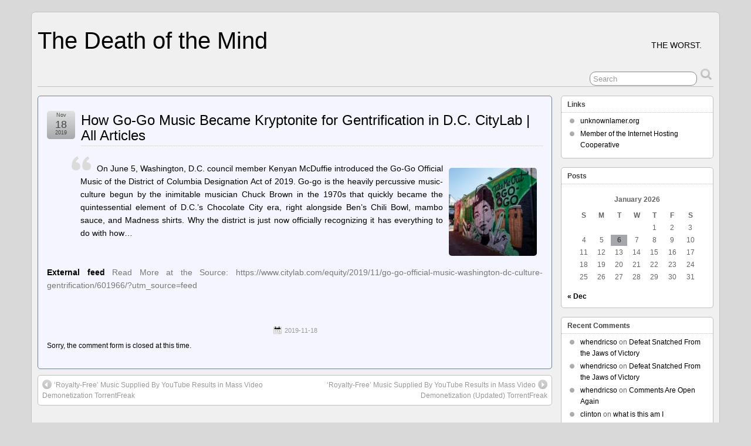

--- FILE ---
content_type: text/html; charset=UTF-8
request_url: https://journal.unknownlamer.org/archives/16648
body_size: 8169
content:
<!DOCTYPE html>
<!--[if IE 6]> <html id="ie6" lang="en-US"> <![endif]-->
<!--[if IE 7]> <html id="ie7" lang="en-US"> <![endif]-->
<!--[if IE 8]> <html id="ie8" lang="en-US"> <![endif]-->
<!--[if !(IE 6) | !(IE 7) | !(IE 8)]><!--> <html lang="en-US"> <!--<![endif]-->

<head>
	<meta charset="UTF-8" />
	<link rel="pingback" href="https://journal.unknownlamer.org/xmlrpc.php" />

<meta name="viewport" content="width=device-width, initial-scale=1.0">
<meta http-equiv="X-UA-Compatible" content="IE=edge,chrome=1">
<meta name="HandheldFriendly" content="true">
	<!--[if lt IE 9]>
	<script src="https://journal.unknownlamer.org/wp-content/themes/suffusion/scripts/html5.js" type="text/javascript"></script>
	<![endif]-->
<title>How Go-Go Music Became Kryptonite for Gentrification in D.C. CityLab | All Articles &#8211; The Death of the Mind</title>
<meta name='robots' content='max-image-preview:large' />
<link rel='dns-prefetch' href='//v0.wordpress.com' />
<link rel="alternate" type="application/rss+xml" title="The Death of the Mind &raquo; Feed" href="https://journal.unknownlamer.org/feed" />
<link rel="alternate" type="application/rss+xml" title="The Death of the Mind &raquo; Comments Feed" href="https://journal.unknownlamer.org/comments/feed" />
<script type="text/javascript">
window._wpemojiSettings = {"baseUrl":"https:\/\/s.w.org\/images\/core\/emoji\/14.0.0\/72x72\/","ext":".png","svgUrl":"https:\/\/s.w.org\/images\/core\/emoji\/14.0.0\/svg\/","svgExt":".svg","source":{"concatemoji":"https:\/\/journal.unknownlamer.org\/wp-includes\/js\/wp-emoji-release.min.js?ver=6.2"}};
/*! This file is auto-generated */
!function(e,a,t){var n,r,o,i=a.createElement("canvas"),p=i.getContext&&i.getContext("2d");function s(e,t){p.clearRect(0,0,i.width,i.height),p.fillText(e,0,0);e=i.toDataURL();return p.clearRect(0,0,i.width,i.height),p.fillText(t,0,0),e===i.toDataURL()}function c(e){var t=a.createElement("script");t.src=e,t.defer=t.type="text/javascript",a.getElementsByTagName("head")[0].appendChild(t)}for(o=Array("flag","emoji"),t.supports={everything:!0,everythingExceptFlag:!0},r=0;r<o.length;r++)t.supports[o[r]]=function(e){if(p&&p.fillText)switch(p.textBaseline="top",p.font="600 32px Arial",e){case"flag":return s("\ud83c\udff3\ufe0f\u200d\u26a7\ufe0f","\ud83c\udff3\ufe0f\u200b\u26a7\ufe0f")?!1:!s("\ud83c\uddfa\ud83c\uddf3","\ud83c\uddfa\u200b\ud83c\uddf3")&&!s("\ud83c\udff4\udb40\udc67\udb40\udc62\udb40\udc65\udb40\udc6e\udb40\udc67\udb40\udc7f","\ud83c\udff4\u200b\udb40\udc67\u200b\udb40\udc62\u200b\udb40\udc65\u200b\udb40\udc6e\u200b\udb40\udc67\u200b\udb40\udc7f");case"emoji":return!s("\ud83e\udef1\ud83c\udffb\u200d\ud83e\udef2\ud83c\udfff","\ud83e\udef1\ud83c\udffb\u200b\ud83e\udef2\ud83c\udfff")}return!1}(o[r]),t.supports.everything=t.supports.everything&&t.supports[o[r]],"flag"!==o[r]&&(t.supports.everythingExceptFlag=t.supports.everythingExceptFlag&&t.supports[o[r]]);t.supports.everythingExceptFlag=t.supports.everythingExceptFlag&&!t.supports.flag,t.DOMReady=!1,t.readyCallback=function(){t.DOMReady=!0},t.supports.everything||(n=function(){t.readyCallback()},a.addEventListener?(a.addEventListener("DOMContentLoaded",n,!1),e.addEventListener("load",n,!1)):(e.attachEvent("onload",n),a.attachEvent("onreadystatechange",function(){"complete"===a.readyState&&t.readyCallback()})),(e=t.source||{}).concatemoji?c(e.concatemoji):e.wpemoji&&e.twemoji&&(c(e.twemoji),c(e.wpemoji)))}(window,document,window._wpemojiSettings);
</script>
<style type="text/css">
img.wp-smiley,
img.emoji {
	display: inline !important;
	border: none !important;
	box-shadow: none !important;
	height: 1em !important;
	width: 1em !important;
	margin: 0 0.07em !important;
	vertical-align: -0.1em !important;
	background: none !important;
	padding: 0 !important;
}
</style>
	<link rel='stylesheet' id='openid-css' href='https://journal.unknownlamer.org/wp-content/plugins/openid/f/openid.css?ver=519' type='text/css' media='all' />
<link rel='stylesheet' id='wp-block-library-css' href='https://journal.unknownlamer.org/wp-includes/css/dist/block-library/style.min.css?ver=6.2' type='text/css' media='all' />
<link rel='stylesheet' id='mediaelement-css' href='https://journal.unknownlamer.org/wp-includes/js/mediaelement/mediaelementplayer-legacy.min.css?ver=4.2.17' type='text/css' media='all' />
<link rel='stylesheet' id='wp-mediaelement-css' href='https://journal.unknownlamer.org/wp-includes/js/mediaelement/wp-mediaelement.min.css?ver=6.2' type='text/css' media='all' />
<link rel='stylesheet' id='classic-theme-styles-css' href='https://journal.unknownlamer.org/wp-includes/css/classic-themes.min.css?ver=6.2' type='text/css' media='all' />
<style id='global-styles-inline-css' type='text/css'>
body{--wp--preset--color--black: #000000;--wp--preset--color--cyan-bluish-gray: #abb8c3;--wp--preset--color--white: #ffffff;--wp--preset--color--pale-pink: #f78da7;--wp--preset--color--vivid-red: #cf2e2e;--wp--preset--color--luminous-vivid-orange: #ff6900;--wp--preset--color--luminous-vivid-amber: #fcb900;--wp--preset--color--light-green-cyan: #7bdcb5;--wp--preset--color--vivid-green-cyan: #00d084;--wp--preset--color--pale-cyan-blue: #8ed1fc;--wp--preset--color--vivid-cyan-blue: #0693e3;--wp--preset--color--vivid-purple: #9b51e0;--wp--preset--gradient--vivid-cyan-blue-to-vivid-purple: linear-gradient(135deg,rgba(6,147,227,1) 0%,rgb(155,81,224) 100%);--wp--preset--gradient--light-green-cyan-to-vivid-green-cyan: linear-gradient(135deg,rgb(122,220,180) 0%,rgb(0,208,130) 100%);--wp--preset--gradient--luminous-vivid-amber-to-luminous-vivid-orange: linear-gradient(135deg,rgba(252,185,0,1) 0%,rgba(255,105,0,1) 100%);--wp--preset--gradient--luminous-vivid-orange-to-vivid-red: linear-gradient(135deg,rgba(255,105,0,1) 0%,rgb(207,46,46) 100%);--wp--preset--gradient--very-light-gray-to-cyan-bluish-gray: linear-gradient(135deg,rgb(238,238,238) 0%,rgb(169,184,195) 100%);--wp--preset--gradient--cool-to-warm-spectrum: linear-gradient(135deg,rgb(74,234,220) 0%,rgb(151,120,209) 20%,rgb(207,42,186) 40%,rgb(238,44,130) 60%,rgb(251,105,98) 80%,rgb(254,248,76) 100%);--wp--preset--gradient--blush-light-purple: linear-gradient(135deg,rgb(255,206,236) 0%,rgb(152,150,240) 100%);--wp--preset--gradient--blush-bordeaux: linear-gradient(135deg,rgb(254,205,165) 0%,rgb(254,45,45) 50%,rgb(107,0,62) 100%);--wp--preset--gradient--luminous-dusk: linear-gradient(135deg,rgb(255,203,112) 0%,rgb(199,81,192) 50%,rgb(65,88,208) 100%);--wp--preset--gradient--pale-ocean: linear-gradient(135deg,rgb(255,245,203) 0%,rgb(182,227,212) 50%,rgb(51,167,181) 100%);--wp--preset--gradient--electric-grass: linear-gradient(135deg,rgb(202,248,128) 0%,rgb(113,206,126) 100%);--wp--preset--gradient--midnight: linear-gradient(135deg,rgb(2,3,129) 0%,rgb(40,116,252) 100%);--wp--preset--duotone--dark-grayscale: url('#wp-duotone-dark-grayscale');--wp--preset--duotone--grayscale: url('#wp-duotone-grayscale');--wp--preset--duotone--purple-yellow: url('#wp-duotone-purple-yellow');--wp--preset--duotone--blue-red: url('#wp-duotone-blue-red');--wp--preset--duotone--midnight: url('#wp-duotone-midnight');--wp--preset--duotone--magenta-yellow: url('#wp-duotone-magenta-yellow');--wp--preset--duotone--purple-green: url('#wp-duotone-purple-green');--wp--preset--duotone--blue-orange: url('#wp-duotone-blue-orange');--wp--preset--font-size--small: 13px;--wp--preset--font-size--medium: 20px;--wp--preset--font-size--large: 36px;--wp--preset--font-size--x-large: 42px;--wp--preset--spacing--20: 0.44rem;--wp--preset--spacing--30: 0.67rem;--wp--preset--spacing--40: 1rem;--wp--preset--spacing--50: 1.5rem;--wp--preset--spacing--60: 2.25rem;--wp--preset--spacing--70: 3.38rem;--wp--preset--spacing--80: 5.06rem;--wp--preset--shadow--natural: 6px 6px 9px rgba(0, 0, 0, 0.2);--wp--preset--shadow--deep: 12px 12px 50px rgba(0, 0, 0, 0.4);--wp--preset--shadow--sharp: 6px 6px 0px rgba(0, 0, 0, 0.2);--wp--preset--shadow--outlined: 6px 6px 0px -3px rgba(255, 255, 255, 1), 6px 6px rgba(0, 0, 0, 1);--wp--preset--shadow--crisp: 6px 6px 0px rgba(0, 0, 0, 1);}:where(.is-layout-flex){gap: 0.5em;}body .is-layout-flow > .alignleft{float: left;margin-inline-start: 0;margin-inline-end: 2em;}body .is-layout-flow > .alignright{float: right;margin-inline-start: 2em;margin-inline-end: 0;}body .is-layout-flow > .aligncenter{margin-left: auto !important;margin-right: auto !important;}body .is-layout-constrained > .alignleft{float: left;margin-inline-start: 0;margin-inline-end: 2em;}body .is-layout-constrained > .alignright{float: right;margin-inline-start: 2em;margin-inline-end: 0;}body .is-layout-constrained > .aligncenter{margin-left: auto !important;margin-right: auto !important;}body .is-layout-constrained > :where(:not(.alignleft):not(.alignright):not(.alignfull)){max-width: var(--wp--style--global--content-size);margin-left: auto !important;margin-right: auto !important;}body .is-layout-constrained > .alignwide{max-width: var(--wp--style--global--wide-size);}body .is-layout-flex{display: flex;}body .is-layout-flex{flex-wrap: wrap;align-items: center;}body .is-layout-flex > *{margin: 0;}:where(.wp-block-columns.is-layout-flex){gap: 2em;}.has-black-color{color: var(--wp--preset--color--black) !important;}.has-cyan-bluish-gray-color{color: var(--wp--preset--color--cyan-bluish-gray) !important;}.has-white-color{color: var(--wp--preset--color--white) !important;}.has-pale-pink-color{color: var(--wp--preset--color--pale-pink) !important;}.has-vivid-red-color{color: var(--wp--preset--color--vivid-red) !important;}.has-luminous-vivid-orange-color{color: var(--wp--preset--color--luminous-vivid-orange) !important;}.has-luminous-vivid-amber-color{color: var(--wp--preset--color--luminous-vivid-amber) !important;}.has-light-green-cyan-color{color: var(--wp--preset--color--light-green-cyan) !important;}.has-vivid-green-cyan-color{color: var(--wp--preset--color--vivid-green-cyan) !important;}.has-pale-cyan-blue-color{color: var(--wp--preset--color--pale-cyan-blue) !important;}.has-vivid-cyan-blue-color{color: var(--wp--preset--color--vivid-cyan-blue) !important;}.has-vivid-purple-color{color: var(--wp--preset--color--vivid-purple) !important;}.has-black-background-color{background-color: var(--wp--preset--color--black) !important;}.has-cyan-bluish-gray-background-color{background-color: var(--wp--preset--color--cyan-bluish-gray) !important;}.has-white-background-color{background-color: var(--wp--preset--color--white) !important;}.has-pale-pink-background-color{background-color: var(--wp--preset--color--pale-pink) !important;}.has-vivid-red-background-color{background-color: var(--wp--preset--color--vivid-red) !important;}.has-luminous-vivid-orange-background-color{background-color: var(--wp--preset--color--luminous-vivid-orange) !important;}.has-luminous-vivid-amber-background-color{background-color: var(--wp--preset--color--luminous-vivid-amber) !important;}.has-light-green-cyan-background-color{background-color: var(--wp--preset--color--light-green-cyan) !important;}.has-vivid-green-cyan-background-color{background-color: var(--wp--preset--color--vivid-green-cyan) !important;}.has-pale-cyan-blue-background-color{background-color: var(--wp--preset--color--pale-cyan-blue) !important;}.has-vivid-cyan-blue-background-color{background-color: var(--wp--preset--color--vivid-cyan-blue) !important;}.has-vivid-purple-background-color{background-color: var(--wp--preset--color--vivid-purple) !important;}.has-black-border-color{border-color: var(--wp--preset--color--black) !important;}.has-cyan-bluish-gray-border-color{border-color: var(--wp--preset--color--cyan-bluish-gray) !important;}.has-white-border-color{border-color: var(--wp--preset--color--white) !important;}.has-pale-pink-border-color{border-color: var(--wp--preset--color--pale-pink) !important;}.has-vivid-red-border-color{border-color: var(--wp--preset--color--vivid-red) !important;}.has-luminous-vivid-orange-border-color{border-color: var(--wp--preset--color--luminous-vivid-orange) !important;}.has-luminous-vivid-amber-border-color{border-color: var(--wp--preset--color--luminous-vivid-amber) !important;}.has-light-green-cyan-border-color{border-color: var(--wp--preset--color--light-green-cyan) !important;}.has-vivid-green-cyan-border-color{border-color: var(--wp--preset--color--vivid-green-cyan) !important;}.has-pale-cyan-blue-border-color{border-color: var(--wp--preset--color--pale-cyan-blue) !important;}.has-vivid-cyan-blue-border-color{border-color: var(--wp--preset--color--vivid-cyan-blue) !important;}.has-vivid-purple-border-color{border-color: var(--wp--preset--color--vivid-purple) !important;}.has-vivid-cyan-blue-to-vivid-purple-gradient-background{background: var(--wp--preset--gradient--vivid-cyan-blue-to-vivid-purple) !important;}.has-light-green-cyan-to-vivid-green-cyan-gradient-background{background: var(--wp--preset--gradient--light-green-cyan-to-vivid-green-cyan) !important;}.has-luminous-vivid-amber-to-luminous-vivid-orange-gradient-background{background: var(--wp--preset--gradient--luminous-vivid-amber-to-luminous-vivid-orange) !important;}.has-luminous-vivid-orange-to-vivid-red-gradient-background{background: var(--wp--preset--gradient--luminous-vivid-orange-to-vivid-red) !important;}.has-very-light-gray-to-cyan-bluish-gray-gradient-background{background: var(--wp--preset--gradient--very-light-gray-to-cyan-bluish-gray) !important;}.has-cool-to-warm-spectrum-gradient-background{background: var(--wp--preset--gradient--cool-to-warm-spectrum) !important;}.has-blush-light-purple-gradient-background{background: var(--wp--preset--gradient--blush-light-purple) !important;}.has-blush-bordeaux-gradient-background{background: var(--wp--preset--gradient--blush-bordeaux) !important;}.has-luminous-dusk-gradient-background{background: var(--wp--preset--gradient--luminous-dusk) !important;}.has-pale-ocean-gradient-background{background: var(--wp--preset--gradient--pale-ocean) !important;}.has-electric-grass-gradient-background{background: var(--wp--preset--gradient--electric-grass) !important;}.has-midnight-gradient-background{background: var(--wp--preset--gradient--midnight) !important;}.has-small-font-size{font-size: var(--wp--preset--font-size--small) !important;}.has-medium-font-size{font-size: var(--wp--preset--font-size--medium) !important;}.has-large-font-size{font-size: var(--wp--preset--font-size--large) !important;}.has-x-large-font-size{font-size: var(--wp--preset--font-size--x-large) !important;}
.wp-block-navigation a:where(:not(.wp-element-button)){color: inherit;}
:where(.wp-block-columns.is-layout-flex){gap: 2em;}
.wp-block-pullquote{font-size: 1.5em;line-height: 1.6;}
</style>
<link rel='stylesheet' id='suffusion-theme-css' href='https://journal.unknownlamer.org/wp-content/themes/suffusion/style.css?ver=4.4.9' type='text/css' media='all' />
<link rel='stylesheet' id='suffusion-theme-skin-1-css' href='https://journal.unknownlamer.org/wp-content/themes/suffusion/skins/light-theme-gray-1/skin.css?ver=4.4.9' type='text/css' media='all' />
<!--[if !IE]>--><link rel='stylesheet' id='suffusion-rounded-css' href='https://journal.unknownlamer.org/wp-content/themes/suffusion/rounded-corners.css?ver=4.4.9' type='text/css' media='all' />
<!--<![endif]-->
<!--[if gt IE 8]><link rel='stylesheet' id='suffusion-rounded-css' href='https://journal.unknownlamer.org/wp-content/themes/suffusion/rounded-corners.css?ver=4.4.9' type='text/css' media='all' />
<![endif]-->
<!--[if lt IE 8]><link rel='stylesheet' id='suffusion-ie-css' href='https://journal.unknownlamer.org/wp-content/themes/suffusion/ie-fix.css?ver=4.4.9' type='text/css' media='all' />
<![endif]-->
<link rel='stylesheet' id='suffusion-generated-css' href='https://journal.unknownlamer.org/wp-content/uploads/suffusion/custom-styles.css?ver=4.4.9' type='text/css' media='all' />
<script type='text/javascript' src='https://journal.unknownlamer.org/wp-includes/js/jquery/jquery.min.js?ver=3.6.3' id='jquery-core-js'></script>
<script type='text/javascript' src='https://journal.unknownlamer.org/wp-includes/js/jquery/jquery-migrate.min.js?ver=3.4.0' id='jquery-migrate-js'></script>
<script type='text/javascript' id='suffusion-js-extra'>
/* <![CDATA[ */
var Suffusion_JS = {"wrapper_width_type_page_template_1l_sidebar_php":"fixed","wrapper_max_width_page_template_1l_sidebar_php":"1200","wrapper_min_width_page_template_1l_sidebar_php":"600","wrapper_orig_width_page_template_1l_sidebar_php":"75","wrapper_width_type_page_template_1r_sidebar_php":"fixed","wrapper_max_width_page_template_1r_sidebar_php":"1200","wrapper_min_width_page_template_1r_sidebar_php":"600","wrapper_orig_width_page_template_1r_sidebar_php":"75","wrapper_width_type_page_template_1l1r_sidebar_php":"fixed","wrapper_max_width_page_template_1l1r_sidebar_php":"1200","wrapper_min_width_page_template_1l1r_sidebar_php":"600","wrapper_orig_width_page_template_1l1r_sidebar_php":"75","wrapper_width_type_page_template_2l_sidebars_php":"fixed","wrapper_max_width_page_template_2l_sidebars_php":"1200","wrapper_min_width_page_template_2l_sidebars_php":"600","wrapper_orig_width_page_template_2l_sidebars_php":"75","wrapper_width_type_page_template_2r_sidebars_php":"fixed","wrapper_max_width_page_template_2r_sidebars_php":"1200","wrapper_min_width_page_template_2r_sidebars_php":"600","wrapper_orig_width_page_template_2r_sidebars_php":"75","wrapper_width_type":"fluid","wrapper_max_width":"1400","wrapper_min_width":"600","wrapper_orig_width":"90","wrapper_width_type_page_template_no_sidebars_php":"fluid","wrapper_max_width_page_template_no_sidebars_php":"1400","wrapper_min_width_page_template_no_sidebars_php":"600","wrapper_orig_width_page_template_no_sidebars_php":"90","suf_featured_interval":"4000","suf_featured_transition_speed":"1000","suf_featured_fx":"fade","suf_featured_pause":"Pause","suf_featured_resume":"Resume","suf_featured_sync":"0","suf_featured_pager_style":"numbers","suf_nav_delay":"500","suf_nav_effect":"fade","suf_navt_delay":"500","suf_navt_effect":"fade","suf_jq_masonry_enabled":"disabled","suf_fix_aspect_ratio":"preserve","suf_show_drop_caps":""};
/* ]]> */
</script>
<script type='text/javascript' src='https://journal.unknownlamer.org/wp-content/themes/suffusion/scripts/suffusion.js?ver=4.4.9' id='suffusion-js'></script>
<link rel="https://api.w.org/" href="https://journal.unknownlamer.org/wp-json/" /><link rel="alternate" type="application/json" href="https://journal.unknownlamer.org/wp-json/wp/v2/posts/16648" /><link rel="EditURI" type="application/rsd+xml" title="RSD" href="https://journal.unknownlamer.org/xmlrpc.php?rsd" />
<link rel="wlwmanifest" type="application/wlwmanifest+xml" href="https://journal.unknownlamer.org/wp-includes/wlwmanifest.xml" />
<link rel="canonical" href="https://journal.unknownlamer.org/archives/16648" />
<link rel='shortlink' href='https://journal.unknownlamer.org/?p=16648' />
<link rel="alternate" type="application/json+oembed" href="https://journal.unknownlamer.org/wp-json/oembed/1.0/embed?url=https%3A%2F%2Fjournal.unknownlamer.org%2Farchives%2F16648" />
<link rel="alternate" type="text/xml+oembed" href="https://journal.unknownlamer.org/wp-json/oembed/1.0/embed?url=https%3A%2F%2Fjournal.unknownlamer.org%2Farchives%2F16648&#038;format=xml" />
<!-- Start Additional Feeds -->
<!-- End Additional Feeds -->
<style type="text/css">.recentcomments a{display:inline !important;padding:0 !important;margin:0 !important;}</style><style type="text/css" id="custom-background-css">
body.custom-background { background-color: #d9d9d9; }
</style>
			<!-- Custom CSS styles defined in options -->
		<style type="text/css">
			/* <![CDATA[ */
blockquote,p { 
     text-align: justify ! important;
}

@media screen and (max-width: 980px) {
        blockquote {
                margin: 5px;
                padding: 5px;
        }
}


article.tag-feedz {
        border-color: slategray;
        background-color: #f5f5ff;
}

/* clear quote mark thing */
article.tag-feedz  div.left-thumbnail {
	float: right;
        padding-top: 10px;
}

article.tag-feedz div.left-thumbnail img {
        border-radius: 5px;
}			/* ]]> */
		</style>
		<!-- /Custom CSS styles defined in options -->
<!-- location header -->
</head>

<body class="post-template-default single single-post postid-16648 single-format-link custom-background light-theme-gray-1 suffusion-custom device-desktop">
    				<div id="wrapper" class="fix">
					<div id="header-container" class="custom-header fix">
					<header id="header" class="fix">
			<h2 class="blogtitle left"><a href="https://journal.unknownlamer.org">The Death of the Mind</a></h2>
		<div class="description right">the worst.</div>
    </header><!-- /header -->
 	<nav id="nav" class="tab fix">
		<div class='col-control left'>
	<!-- right-header-widgets -->
	<div id="right-header-widgets" class="warea">
	
<form method="get" class="searchform " action="https://journal.unknownlamer.org/">
	<input type="text" name="s" class="searchfield"
			value="Search"
			onfocus="if (this.value == 'Search') {this.value = '';}"
			onblur="if (this.value == '') {this.value = 'Search';}"
			/>
	<input type="submit" class="searchsubmit" value="" name="searchsubmit" />
</form>
	</div>
	<!-- /right-header-widgets -->
		</div><!-- /col-control -->
	</nav><!-- /nav -->
			</div><!-- //#header-container -->
			<div id="container" class="fix">
				    <div id="main-col">
		  	<div id="content">
	<article class="post-16648 post type-post status-publish format-link has-post-thumbnail hentry category-feedz tag-feedz post_format-post-format-link category-109-id full-content meta-position-line-bottom fix" id="post-16648">
<header class='post-header title-container fix'>
	<div class="title">
		<h1 class="posttitle"><a href='https://journal.unknownlamer.org/archives/16648' class='entry-title' rel='bookmark' title='How Go-Go Music Became Kryptonite for Gentrification in D.C. CityLab | All Articles' >How Go-Go Music Became Kryptonite for Gentrification in D.C. CityLab | All Articles</a></h1>
	</div><!-- /.title -->
		<div class="date"><span class="month">Nov</span> <span
			class="day">18</span><span class="year">2019</span></div>
	</header><!-- /.title-container -->
	<span class='post-format-icon'>&nbsp;</span><span class='updated' title='2019-11-18T16:00:04-05:00'></span>		<div class="entry-container fix">
			<div class="entry fix">
<div class='left-thumbnail'><img width="150" height="150" src="https://journal.unknownlamer.org/wp-content/uploads/2019/11/how-go-go-music-became-kryptonite-for-gentrification-in-d-c-citylab-all-articles-150x150.jpg" class="attachment-thumbnail size-thumbnail wp-post-image" alt="" decoding="async" srcset="https://journal.unknownlamer.org/wp-content/uploads/2019/11/how-go-go-music-became-kryptonite-for-gentrification-in-d-c-citylab-all-articles-150x150.jpg 150w, https://journal.unknownlamer.org/wp-content/uploads/2019/11/how-go-go-music-became-kryptonite-for-gentrification-in-d-c-citylab-all-articles-96x96.jpg 96w, https://journal.unknownlamer.org/wp-content/uploads/2019/11/how-go-go-music-became-kryptonite-for-gentrification-in-d-c-citylab-all-articles-24x24.jpg 24w, https://journal.unknownlamer.org/wp-content/uploads/2019/11/how-go-go-music-became-kryptonite-for-gentrification-in-d-c-citylab-all-articles-36x36.jpg 36w, https://journal.unknownlamer.org/wp-content/uploads/2019/11/how-go-go-music-became-kryptonite-for-gentrification-in-d-c-citylab-all-articles-48x48.jpg 48w, https://journal.unknownlamer.org/wp-content/uploads/2019/11/how-go-go-music-became-kryptonite-for-gentrification-in-d-c-citylab-all-articles-64x64.jpg 64w" sizes="(max-width: 150px) 100vw, 150px" /></div><blockquote><p>On June 5, Washington, D.C. council member Kenyan McDuffie introduced the Go-Go Official Music of the District of Columbia Designation Act of 2019. Go-go is the heavily percussive music-culture begun by the inimitable musician Chuck Brown in the 1970s that quickly became the quintessential element of D.C.&rsquo;s Chocolate City era, right alongside Ben&rsquo;s Chili Bowl, mambo sauce, and Madness shirts. Why the district is just now officially recognizing it has everything to do with how&hellip;</p></blockquote>
<p><strong>External feed</strong> <a href="https://www.citylab.com/equity/2019/11/go-go-official-music-washington-dc-culture-gentrification/601966/?utm_source=feed">Read More at the Source: https://www.citylab.com/equity/2019/11/go-go-official-music-washington-dc-culture-gentrification/601966/?utm_source=feed</a></p>
			</div><!--/entry -->
		</div><!-- .entry-container -->
<footer class="post-footer postdata fix">
</footer><!-- .post-footer -->
<div class='postdata line'>
	<span class='line-date'><span class='icon'>&nbsp;</span>2019-11-18</span>
</div>
	<section id="comments">
<p>Sorry, the comment form is closed at this time.</p></section>   <!-- #comments -->	</article><!--/post -->
<nav class='post-nav fix'>
<table>
<tr>
	<td class='previous'><a href="https://journal.unknownlamer.org/archives/16646" rel="prev"><span class="icon">&nbsp;</span> ‘Royalty-Free’ Music Supplied By YouTube Results in Mass Video Demonetization TorrentFreak</a></td>
	<td class='next'><a href="https://journal.unknownlamer.org/archives/16650" rel="next"><span class="icon">&nbsp;</span> ‘Royalty-Free’ Music Supplied By YouTube Results in Mass Video Demonetization (Updated) TorrentFreak</a></td>
</tr>
</table>
</nav>
      </div><!-- content -->
    </div><!-- main col -->
<div id='sidebar-shell-1' class='sidebar-shell sidebar-shell-right'>
<div class="dbx-group right boxed warea" id="sidebar">
<!--widget start --><aside id="nav_menu-2" class="dbx-box suf-widget widget_nav_menu"><div class="dbx-content"><h3 class="dbx-handle plain">Links</h3><div class="menu-foo-container"><ul id="menu-foo" class="menu"><li id="menu-item-313" class="menu-item menu-item-type-custom menu-item-object-custom menu-item-313 dd-tab"><a href="https://unknownlamer.org">unknownlamer.org</a></li>
<li id="menu-item-314" class="menu-item menu-item-type-custom menu-item-object-custom menu-item-314 dd-tab"><a href="https://hcoop.net">Member of the Internet Hosting Cooperative</a></li>
</ul></div></div></aside><!--widget end --><!--widget start --><aside id="calendar-2" class="dbx-box suf-widget widget_calendar"><div class="dbx-content"><h3 class="dbx-handle plain">Posts</h3><div id="calendar_wrap" class="calendar_wrap"><table id="wp-calendar" class="wp-calendar-table">
	<caption>January 2026</caption>
	<thead>
	<tr>
		<th scope="col" title="Sunday">S</th>
		<th scope="col" title="Monday">M</th>
		<th scope="col" title="Tuesday">T</th>
		<th scope="col" title="Wednesday">W</th>
		<th scope="col" title="Thursday">T</th>
		<th scope="col" title="Friday">F</th>
		<th scope="col" title="Saturday">S</th>
	</tr>
	</thead>
	<tbody>
	<tr>
		<td colspan="4" class="pad">&nbsp;</td><td>1</td><td>2</td><td>3</td>
	</tr>
	<tr>
		<td>4</td><td>5</td><td><a href="https://journal.unknownlamer.org/archives/date/2026/01/06" aria-label="Posts published on January 6, 2026">6</a></td><td>7</td><td>8</td><td>9</td><td>10</td>
	</tr>
	<tr>
		<td>11</td><td>12</td><td>13</td><td>14</td><td>15</td><td>16</td><td>17</td>
	</tr>
	<tr>
		<td>18</td><td>19</td><td>20</td><td>21</td><td>22</td><td>23</td><td>24</td>
	</tr>
	<tr>
		<td>25</td><td id="today">26</td><td>27</td><td>28</td><td>29</td><td>30</td><td>31</td>
	</tr>
	</tbody>
	</table><nav aria-label="Previous and next months" class="wp-calendar-nav">
		<span class="wp-calendar-nav-prev"><a href="https://journal.unknownlamer.org/archives/date/2025/12">&laquo; Dec</a></span>
		<span class="pad">&nbsp;</span>
		<span class="wp-calendar-nav-next">&nbsp;</span>
	</nav></div></div></aside><!--widget end --><!--widget start --><aside id="recent-comments-2" class="dbx-box suf-widget widget_recent_comments"><div class="dbx-content"><h3 class="dbx-handle plain">Recent Comments</h3><ul id="recentcomments"><li class="recentcomments"><span class="comment-author-link"><a href="https://www.techdrone.com/" class="url" rel="ugc external nofollow">whendricso</a></span> on <a href="https://journal.unknownlamer.org/archives/16521#comment-173">Defeat Snatched From the Jaws of Victory</a></li><li class="recentcomments"><span class="comment-author-link"><a href="https://www.techdrone.com/" class="url" rel="ugc external nofollow">whendricso</a></span> on <a href="https://journal.unknownlamer.org/archives/16521#comment-172">Defeat Snatched From the Jaws of Victory</a></li><li class="recentcomments"><span class="comment-author-link"><a href="https://www.techdrone.com/" class="url" rel="ugc external nofollow">whendricso</a></span> on <a href="https://journal.unknownlamer.org/archives/16081#comment-162">Comments Are Open Again</a></li><li class="recentcomments"><span class="comment-author-link"><a href="http://unknown-lamer.livejournal.com/" class="url" rel="ugc external nofollow">clinton</a></span> on <a href="https://journal.unknownlamer.org/archives/23#comment-2">what is this am I WEBLOGGING</a></li></ul></div></aside><!--widget end -->
		<!--widget start --><aside id="recent-posts-2" class="dbx-box suf-widget widget_recent_entries"><div class="dbx-content">
		<h3 class="dbx-handle plain">Recent Posts</h3>
		<ul>
											<li>
					<a href="https://journal.unknownlamer.org/archives/20606">Planet PostgreSQL &#8211; Josef Machytka: Dissecting PostgreSQL Data Corruption</a>
									</li>
											<li>
					<a href="https://journal.unknownlamer.org/archives/20605">The Register &#8211; Mem-ageddon: AI chip frenzy to wallop DRAM prices with 70% hike</a>
									</li>
											<li>
					<a href="https://journal.unknownlamer.org/archives/20604">Saturday Morning Breakfast Cereal (updated daily) &#8211; Saturday Morning Breakfast Cereal &#8211; Content</a>
									</li>
											<li>
					<a href="https://journal.unknownlamer.org/archives/20602">Hackaday &#8211; Why Chopped Carbon Fiber in FDM Prints is a Contaminant</a>
									</li>
											<li>
					<a href="https://journal.unknownlamer.org/archives/20600">jwz &#8211; Los Campesinos on streaming:</a>
									</li>
					</ul>

		</div></aside><!--widget end --><!--widget start --><aside id="meta-2" class="dbx-box suf-widget widget_meta"><div class="dbx-content"><h3 class="dbx-handle plain">Meta</h3>
		<ul>
						<li><a href="https://journal.unknownlamer.org/wp-login.php">Log in</a></li>
			<li><a href="https://journal.unknownlamer.org/feed">Entries feed</a></li>
			<li><a href="https://journal.unknownlamer.org/comments/feed">Comments feed</a></li>

			<li><a href="https://wordpress.org/">WordPress.org</a></li>
		</ul>

		</div></aside><!--widget end --></div><!--/sidebar -->
</div>
	</div><!-- /container -->

<footer>
	<div id="cred">
		<table>
			<tr>
				<td class="cred-left">© 2014,2015,2017,2018,2019,2020,2021 <a href="https://unknownlamer.org">Clinton Ebadi</a></td>
				<td class="cred-center"></td>
				<td class="cred-right"><a href="http://aquoid.com/news/themes/suffusion/">Suffusion theme by Sayontan Sinha</a></td>
			</tr>
		</table>
	</div>
</footer>
<!-- 46 queries, 6MB in 0.301 seconds. -->
</div><!--/wrapper -->
<!-- location footer -->
<script type="text/javascript">!function(t,e){"use strict";function n(){if(!a){a=!0;for(var t=0;t<d.length;t++)d[t].fn.call(window,d[t].ctx);d=[]}}function o(){"complete"===document.readyState&&n()}t=t||"docReady",e=e||window;var d=[],a=!1,c=!1;e[t]=function(t,e){return a?void setTimeout(function(){t(e)},1):(d.push({fn:t,ctx:e}),void("complete"===document.readyState||!document.attachEvent&&"interactive"===document.readyState?setTimeout(n,1):c||(document.addEventListener?(document.addEventListener("DOMContentLoaded",n,!1),window.addEventListener("load",n,!1)):(document.attachEvent("onreadystatechange",o),window.attachEvent("onload",n)),c=!0)))}}("wpBruiserDocReady",window);
			(function(){var wpbrLoader = (function(){var g=document,b=g.createElement('script'),c=g.scripts[0];b.async=1;b.src='https://journal.unknownlamer.org/?gdbc-client=3.1.43-'+(new Date()).getTime();c.parentNode.insertBefore(b,c);});wpBruiserDocReady(wpbrLoader);window.onunload=function(){};window.addEventListener('pageshow',function(event){if(event.persisted){(typeof window.WPBruiserClient==='undefined')?wpbrLoader():window.WPBruiserClient.requestTokens();}},false);})();
</script><script type='text/javascript' src='https://journal.unknownlamer.org/wp-includes/js/comment-reply.min.js?ver=6.2' id='comment-reply-js'></script>

</body>
</html>
